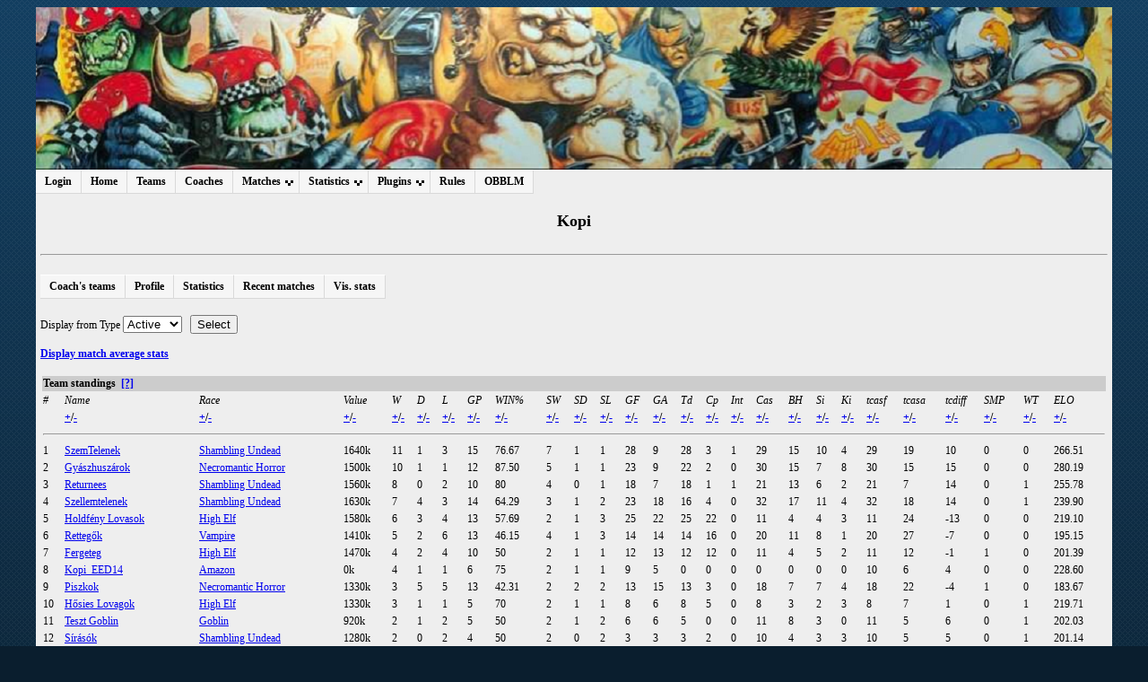

--- FILE ---
content_type: text/html; charset=UTF-8
request_url: http://mind2.koki.hu/obblm/index.php?section=objhandler&type=1&obj=3&obj_id=2
body_size: 32900
content:
    <!DOCTYPE HTML PUBLIC "-//W3C//DTD HTML 4.01 Transitional//EN" "http://www.w3.org/TR/html4/loose.dtd">
    <html>
    <head>
        <meta http-equiv="Content-Type" content="text/html;charset=utf-8">
        <!--KA favicon beszúrása-->
        <link REL="SHORTCUT ICON" HREF="http://mind2.koki.hu/obblm/images/favicon.ico">
        <title>OBBLM</title>
        <link type="text/css" href="css/stylesheet1.css" rel="stylesheet">
        <link rel="alternate" type="application/rss+xml" title="RSS Feed"href="rss.xml">
        <script type="text/javascript" src="lib/misc_functions.js"></script>
        <script type="text/javascript" src="lib/jquery-1.3.2.min.js"></script>
		<script type="text/javascript" src="https://ajax.googleapis.com/ajax/libs/jqueryui/1.8.21/jquery-ui.min.js"></script>
        <script type="text/javascript" src="lib/jquery.autocomplete-min.js"></script>
        <script type="text/javascript" src="lib/jquery.expander.js"></script>
        <link type="text/css" href="css/autocomplete.css" rel="stylesheet">

        <!-- CSS MENU (./cssmenu extension) -->
        <link href="cssmenu/css/dropdown/dropdown.css" media="all" rel="stylesheet" type="text/css">
        <link href="cssmenu/css/dropdown/themes/default/default.ultimate.css" media="all" rel="stylesheet" type="text/css">
        <!-- <script type="text/javascript" src="cssmenu/js/jquery/jquery.js"></script> -->
        <script type="text/javascript" src="cssmenu/js/jquery/jquery.dropdown.js"></script>
        <!--[if lt IE 7]>
        <script type="text/javascript" src="cssmenu/js/jquery/jquery.js"></script>
        <script type="text/javascript" src="cssmenu/js/jquery/jquery.dropdown.js"></script>
        <![endif]-->
    </head>
    <body>
        <div class="everything">
            <div class="banner"></div>
            <div class="menu">
                    <ul id="nav" class="dropdown dropdown-horizontal">
        <li><a href="index.php?section=login">Login</a></li>        <li><a href="index.php?section=main">Home</a></li>
        <li><a href="index.php?section=teamlist">Teams</a></li>
        <li><a href="index.php?section=coachlist">Coaches</a></li>
        <li><span class="dir">Matches</span>
            <ul>
                <li><a href="index.php?section=matches&amp;type=tours">Tournaments</a></li>
                <li><a href="index.php?section=matches&amp;type=recent">Recent matches</a></li>
                <li><a href="index.php?section=matches&amp;type=upcoming">Upcoming matches</a></li>
                            </ul>
        </li>
        <li><span class="dir">Statistics</span>
            <ul>
                <li><a href="index.php?section=objhandler&amp;type=2&amp;obj=2">Team standings</a></li>
                <li><a href="index.php?section=objhandler&amp;type=2&amp;obj=1">Player standings</a></li>
                <li><a href="index.php?section=objhandler&amp;type=2&amp;obj=3">Coach standings</a></li>
                <li><a href="index.php?section=objhandler&amp;type=2&amp;obj=4">Race standings</a></li>
                <li><a href="index.php?section=objhandler&amp;type=2&amp;obj=5">Star standings</a></li>
            </ul>
        </li>
                <li><span class="dir">Plugins</span>
            <ul>
              <li><a href="handler.php?type=search">Find coach or team</a></li>        <li><a href="handler.php?type=teamcompare">Team strength compare</a></li>        <li><a href="handler.php?type=hof">Hall of fame</a></li>        <li><a href="handler.php?type=famousteams">Famous Teams</a></li>        <li><a href="handler.php?type=wanted">Wanted</a></li>        <li><a href="handler.php?type=prize">Prizes</a></li>        <li><a href="handler.php?type=cemetery&amp;tid=0">Cemetery</a></li>        <li><a href="handler.php?type=memmatches">Memorable matches</a></li>        <li><a href="handler.php?type=graph&amp;gtype=4&amp;id=none">Graphical statistics</a></li>        <li><a href="handler.php?type=gallery">Gallery</a></li>                        
        <!--KA ->Ne csak adminok tudjanak BOTOCS meccseket feltölteni-->
        <!--Eredeti
                -->

                <li><a href="handler.php?type=leegmgr">Client Match Report Upload</a></li>        <li><a href="handler.php?type=pdfmatchreport">PDF Match Report</a></li>            </ul>
        </li>
        
        <li><a href="index.php?section=rules">Rules</a></li>
        <li><a href="index.php?section=about">OBBLM</a></li>
            </ul>
                </div> <!-- Menu div end -->
            <div class="section"> <!-- This container holds the section specific content -->
    
<!-- Header loaded, login auth, html frame generated: 0.07197093963623 -->
<h2>Kopi</h2>
<hr>    <br>
    <ul id="nav" class="dropdown dropdown-horizontal" style="position:static; z-index:0;">
        <li><a href="index.php?section=objhandler&amp;type=1&amp;obj=3&amp;obj_id=2&amp;subsec=teams">Coach's teams</a></li>
        <li><a href="index.php?section=objhandler&amp;type=1&amp;obj=3&amp;obj_id=2&amp;subsec=profile">Profile</a></li>
        <li><a href="index.php?section=objhandler&amp;type=1&amp;obj=3&amp;obj_id=2&amp;subsec=stats">Statistics</a></li>
        <li><a href="index.php?section=objhandler&amp;type=1&amp;obj=3&amp;obj_id=2&amp;subsec=recentmatches">Recent matches</a></li>
        <li><a href='handler.php?type=graph&amp;gtype=3&amp;id=2'>Vis. stats</a></li>
    </ul>
    <br><br>
    <br>    <form method="POST">
    Display from    <select style='display:none;' name="node" onChange="
        selConst = Number(this.options[this.selectedIndex].value);
        disableall();
        switch(selConst)
        {
            case 12: document.getElementById('tour_in').style.display = 'inline'; break;
            case 13:   document.getElementById('division_in').style.display = 'inline'; break;
            case 14:     document.getElementById('league_in').style.display = 'inline'; break;
        }
    ">
        <option value='14' SELECTED>League</option>
<option value='13' >Division</option>
<option value='12' >Tournament</option>
    </select>
    <select name='tour_in' id='tour_in' style="display:none;">
<optgroup class='leagues' label='Bloody Pest Cup'>
<optgroup class='divisions' style='padding-left: 1em;' label='BPC'>
<option  style='background-color: white; margin-left: -1em;' value='45' >BPC2020 - Mérkőzések</option>
</optgroup>
</optgroup>
<optgroup class='leagues' label='Blood Bowl Liga X'>
<optgroup class='divisions' style='padding-left: 1em;' label='BB X'>
<option  style='background-color: white; margin-left: -1em;' value='43' >BB X - Mérkőzések</option>
</optgroup>
</optgroup>
<optgroup class='leagues' label='Blood Bowl Liga IX'>
<optgroup class='divisions' style='padding-left: 1em;' label='BB IX'>
<option  style='background-color: white; margin-left: -1em;' value='41' >BB IX - Mérkőzések</option>
</optgroup>
</optgroup>
<optgroup class='leagues' label='HammerTime Cafe Blood Bowl Liga'>
<optgroup class='divisions' style='padding-left: 1em;' label='HTC Liga III.'>
<option  style='background-color: white; margin-left: -1em;' value='44' >HTC III - Mérkőzések</option>
</optgroup>
<optgroup class='divisions' style='padding-left: 1em;' label='HTC Liga II.'>
<option  style='background-color: white; margin-left: -1em;' value='42' >Alapszakasz</option>
</optgroup>
<optgroup class='divisions' style='padding-left: 1em;' label='HTC 2017'>
<option  style='background-color: white; margin-left: -1em;' value='39' >Alapszakasz</option>
</optgroup>
</optgroup>
<optgroup class='leagues' label='Blood Bowl Liga'>
<optgroup class='divisions' style='padding-left: 1em;' label='Blood Bowl Liga 2017'>
<option  style='background-color: white; margin-left: -1em;' value='38' >BB 2017 - Mérkőzések</option>
</optgroup>
<optgroup class='divisions' style='padding-left: 1em;' label='Gép-Ház Blood Bowl Liga 2016'>
<option  style='background-color: white; margin-left: -1em;' value='37' >Alapszakasz</option>
</optgroup>
</optgroup>
<optgroup class='leagues' label='Nuffle Fantasztikus Ligája'>
<optgroup class='divisions' style='padding-left: 1em;' label='Roze-El Memorial Cup'>
<option  style='background-color: white; margin-left: -1em;' value='36' >Rájátszás</option>
<option  style='background-color: white; margin-left: -1em;' value='34' >Wild Card</option>
<option  style='background-color: white; margin-left: -1em;' value='33' >Fordulók</option>
</optgroup>
</optgroup>
<optgroup class='leagues' label='Budapest Bowl 2014'>
<optgroup class='divisions' style='padding-left: 1em;' label='Budapest Bowl 2014'>
<option  style='background-color: white; margin-left: -1em;' value='32' >Rájátszás</option>
<option  style='background-color: white; margin-left: -1em;' value='29' >BB 2014 - Keresztfordulók</option>
<option  style='background-color: white; margin-left: -1em;' value='28' >BB 2014 - Fordulók</option>
</optgroup>
</optgroup>
<optgroup class='leagues' label='Év Edzője Díj'>
<optgroup class='divisions' style='padding-left: 1em;' label='Év Edzője Díj 2014'>
<option  style='background-color: white; margin-left: -1em;' value='31' >2014 Március</option>
<option  style='background-color: white; margin-left: -1em;' value='30' >2014 Február</option>
<option  style='background-color: white; margin-left: -1em;' value='27' >2014 Január</option>
<option  style='background-color: white; margin-left: -1em;' value='25' >2013 November</option>
</optgroup>
</optgroup>
<optgroup class='leagues' label='Csepeli Házi Bajnokság'>
<optgroup class='divisions' style='padding-left: 1em;' label='Csepeli Házi Bajnokság'>
<option  style='background-color: white; margin-left: -1em;' value='24' >Rájátszás</option>
<option  style='background-color: white; margin-left: -1em;' value='23' >B Csoport</option>
<option  style='background-color: white; margin-left: -1em;' value='22' >A Csoport</option>
</optgroup>
</optgroup>
<optgroup class='leagues' label='Budapest Bowl 2013'>
<optgroup class='divisions' style='padding-left: 1em;' label='Budapest Bowl 2013'>
<option  style='background-color: white; margin-left: -1em;' value='21' >Fordulók</option>
</optgroup>
</optgroup>
<optgroup class='leagues' label='Budapest Liga 2013'>
<optgroup class='divisions' style='padding-left: 1em;' label='KeletAB-NyugatCD'>
<option  style='background-color: white; margin-left: -1em;' value='20' >Versenyfordulók</option>
</optgroup>
</optgroup>
<optgroup class='leagues' label='Bloodwaiser Thirsty Mob cup '>
<optgroup class='divisions' style='padding-left: 1em;' label='Bloodwaiser Thirsty Mob'>
<option  style='background-color: white; margin-left: -1em;' value='14' >qualifying rounds</option>
<option  style='background-color: white; margin-left: -1em;' value='13' >Selejtező</option>
</optgroup>
</optgroup>
<optgroup class='leagues' label='Cantina Liga 2'>
<optgroup class='divisions' style='padding-left: 1em;' label='Cantina 2'>
<option  style='background-color: white; margin-left: -1em;' value='12' >CantinaLiga2</option>
</optgroup>
</optgroup>
<optgroup class='leagues' label='Cantina Liga'>
<optgroup class='divisions' style='padding-left: 1em;' label='Cantina'>
<option  style='background-color: white; margin-left: -1em;' value='2' >I. Cantina Liga</option>
</optgroup>
</optgroup>
<optgroup class='leagues' label='First_Leg'>
<optgroup class='divisions' style='padding-left: 1em;' label='DIV1'>
<option  style='background-color: white; margin-left: -1em;' value='1' >Verseny!</option>
</optgroup>
</optgroup>
</select>
<select name='division_in' id='division_in' style="display:none;">
<optgroup class='leagues' label='Bloody Pest Cup'>
<option  style='background-color: white;' value='29' >BPC</option>
</optgroup>
<optgroup class='leagues' label='Blood Bowl Liga X'>
<option  style='background-color: white;' value='27' >BB X</option>
</optgroup>
<optgroup class='leagues' label='Blood Bowl Liga IX'>
<option  style='background-color: white;' value='25' >BB IX</option>
</optgroup>
<optgroup class='leagues' label='HammerTime Cafe Blood Bowl Liga'>
<option  style='background-color: white;' value='28' >HTC Liga III.</option>
<option  style='background-color: white;' value='26' >HTC Liga II.</option>
<option  style='background-color: white;' value='24' >HTC 2017</option>
</optgroup>
<optgroup class='leagues' label='Blood Bowl Liga'>
<option  style='background-color: white;' value='23' >Blood Bowl Liga 2017</option>
<option  style='background-color: white;' value='22' >Gép-Ház Blood Bowl Liga 2016</option>
</optgroup>
<optgroup class='leagues' label='Nuffle Fantasztikus Ligája'>
<option  style='background-color: white;' value='21' >Roze-El Memorial Cup</option>
</optgroup>
<optgroup class='leagues' label='Budapest Bowl 2014'>
<option  style='background-color: white;' value='20' >Budapest Bowl 2014</option>
</optgroup>
<optgroup class='leagues' label='Év Edzője Díj'>
<option  style='background-color: white;' value='19' >Év Edzője Díj 2014</option>
</optgroup>
<optgroup class='leagues' label='Csepeli Házi Bajnokság'>
<option  style='background-color: white;' value='18' >Csepeli Házi Bajnokság</option>
</optgroup>
<optgroup class='leagues' label='Budapest Bowl 2013'>
<option  style='background-color: white;' value='17' >Budapest Bowl 2013</option>
</optgroup>
<optgroup class='leagues' label='Budapest Liga 2013'>
<option  style='background-color: white;' value='16' >KeletAB-NyugatCD</option>
</optgroup>
<optgroup class='leagues' label='Bloodwaiser Thirsty Mob cup '>
<option  style='background-color: white;' value='9' >Bloodwaiser Thirsty Mob</option>
</optgroup>
<optgroup class='leagues' label='Cantina Liga 2'>
<option  style='background-color: white;' value='8' >Cantina 2</option>
</optgroup>
<optgroup class='leagues' label='Cantina Liga'>
<option  style='background-color: white;' value='2' >Cantina</option>
</optgroup>
<optgroup class='leagues' label='First_Leg'>
<option  style='background-color: white;' value='1' >DIV1</option>
</optgroup>
</select>
<select name='league_in' id='league_in' style="display:none;">
<option style='font-weight: bold;' value='-1'>-All-</option>
<option  value='15' SELECTED>Bloody Pest Cup</option>
<option  value='14' >Blood Bowl Liga X</option>
<option  value='13' >Blood Bowl Liga IX</option>
<option  value='12' >HammerTime Cafe Blood Bowl Liga</option>
<option  value='11' >Blood Bowl Liga</option>
<option  value='10' >Nuffle Fantasztikus Ligája</option>
<option  value='9' >Budapest Bowl 2014</option>
<option  value='8' >Év Edzője Díj</option>
<option  value='7' >Csepeli Házi Bajnokság</option>
<option  value='6' >Budapest Bowl 2013</option>
<option  value='5' >Budapest Liga 2013</option>
<option  value='4' >Bloodwaiser Thirsty Mob cup </option>
<option  value='3' >Cantina Liga 2</option>
<option  value='2' >Cantina Liga</option>
<option  value='1' >First_Leg</option>
</select>
Type        <select name="state_in" id="state_in">
            <option value='1' >All-time</option>
<option value='2'  SELECTED>Active</option>
        </select>
            &nbsp;
    <input type="hidden" name="ANS" value="1">
    <input type="submit" name="select" value="Select">
    </form>
    <script language="JavaScript" type="text/javascript">
        var open;
        
            switch(14)
            {
                case 12: open = "tour"; break;
                case 13:   open = "division"; break;
                case 14:     open = "league"; break;
            }
                function disableall()
        {
            document.getElementById('tour_in').style.display = 'none';
            document.getElementById('division_in').style.display = 'none';
            document.getElementById('league_in').style.display = 'none';
            return true;
        }
    </script>
    <br><a href="index.php?section=objhandler&amp;type=1&amp;obj=3&amp;obj_id=2&amp;subsec=teams&amp;pms=1"><b>Display match average stats</b></a><br><br>
    <table class="common" >
        <tr class="commonhead">
            <td colspan="27"><b>
            Team standings&nbsp;
            <a TARGET="_blank" href="html/table_desc.html">[?]</a>            </b></td>
        </tr>
        <tr>
            <td><i>#</i></td><td><i>Name</i></td><td><i>Race</i></td><td><i>Value</i></td><td><i>W</i></td><td><i>D</i></td><td><i>L</i></td><td><i>GP</i></td><td><i>WIN%</i></td><td><i>SW</i></td><td><i>SD</i></td><td><i>SL</i></td><td><i>GF</i></td><td><i>GA</i></td><td><i>Td</i></td><td><i>Cp</i></td><td><i>Int</i></td><td><i>Cas</i></td><td><i>BH</i></td><td><i>Si</i></td><td><i>Ki</i></td><td><i>tcasf</i></td><td><i>tcasa</i></td><td><i>tcdiff</i></td><td><i>SMP</i></td><td><i>WT</i></td><td><i>ELO</i></td>        </tr>
        <tr>
        <td></td><td><b><a href='index.php?section=objhandler&amp;type=1&amp;obj=3&amp;obj_id=2&amp;subsec=teams&amp;page=1&amp;sort=name&amp;dir=a' title='Sort ascending'>+</a>/<a href='index.php?section=objhandler&amp;type=1&amp;obj=3&amp;obj_id=2&amp;subsec=teams&amp;page=1&amp;sort=name&amp;dir=d' title='Sort descending'>-</a></b></td><td><b><a href='index.php?section=objhandler&amp;type=1&amp;obj=3&amp;obj_id=2&amp;subsec=teams&amp;page=1&amp;sort=f_rname&amp;dir=a' title='Sort ascending'>+</a>/<a href='index.php?section=objhandler&amp;type=1&amp;obj=3&amp;obj_id=2&amp;subsec=teams&amp;page=1&amp;sort=f_rname&amp;dir=d' title='Sort descending'>-</a></b></td><td><b><a href='index.php?section=objhandler&amp;type=1&amp;obj=3&amp;obj_id=2&amp;subsec=teams&amp;page=1&amp;sort=tv&amp;dir=a' title='Sort ascending'>+</a>/<a href='index.php?section=objhandler&amp;type=1&amp;obj=3&amp;obj_id=2&amp;subsec=teams&amp;page=1&amp;sort=tv&amp;dir=d' title='Sort descending'>-</a></b></td><td><b><a href='index.php?section=objhandler&amp;type=1&amp;obj=3&amp;obj_id=2&amp;subsec=teams&amp;page=1&amp;sort=mv_won&amp;dir=a' title='Sort ascending'>+</a>/<a href='index.php?section=objhandler&amp;type=1&amp;obj=3&amp;obj_id=2&amp;subsec=teams&amp;page=1&amp;sort=mv_won&amp;dir=d' title='Sort descending'>-</a></b></td><td><b><a href='index.php?section=objhandler&amp;type=1&amp;obj=3&amp;obj_id=2&amp;subsec=teams&amp;page=1&amp;sort=mv_draw&amp;dir=a' title='Sort ascending'>+</a>/<a href='index.php?section=objhandler&amp;type=1&amp;obj=3&amp;obj_id=2&amp;subsec=teams&amp;page=1&amp;sort=mv_draw&amp;dir=d' title='Sort descending'>-</a></b></td><td><b><a href='index.php?section=objhandler&amp;type=1&amp;obj=3&amp;obj_id=2&amp;subsec=teams&amp;page=1&amp;sort=mv_lost&amp;dir=a' title='Sort ascending'>+</a>/<a href='index.php?section=objhandler&amp;type=1&amp;obj=3&amp;obj_id=2&amp;subsec=teams&amp;page=1&amp;sort=mv_lost&amp;dir=d' title='Sort descending'>-</a></b></td><td><b><a href='index.php?section=objhandler&amp;type=1&amp;obj=3&amp;obj_id=2&amp;subsec=teams&amp;page=1&amp;sort=mv_played&amp;dir=a' title='Sort ascending'>+</a>/<a href='index.php?section=objhandler&amp;type=1&amp;obj=3&amp;obj_id=2&amp;subsec=teams&amp;page=1&amp;sort=mv_played&amp;dir=d' title='Sort descending'>-</a></b></td><td><b><a href='index.php?section=objhandler&amp;type=1&amp;obj=3&amp;obj_id=2&amp;subsec=teams&amp;page=1&amp;sort=rg_win_pct&amp;dir=a' title='Sort ascending'>+</a>/<a href='index.php?section=objhandler&amp;type=1&amp;obj=3&amp;obj_id=2&amp;subsec=teams&amp;page=1&amp;sort=rg_win_pct&amp;dir=d' title='Sort descending'>-</a></b></td><td><b><a href='index.php?section=objhandler&amp;type=1&amp;obj=3&amp;obj_id=2&amp;subsec=teams&amp;page=1&amp;sort=rg_swon&amp;dir=a' title='Sort ascending'>+</a>/<a href='index.php?section=objhandler&amp;type=1&amp;obj=3&amp;obj_id=2&amp;subsec=teams&amp;page=1&amp;sort=rg_swon&amp;dir=d' title='Sort descending'>-</a></b></td><td><b><a href='index.php?section=objhandler&amp;type=1&amp;obj=3&amp;obj_id=2&amp;subsec=teams&amp;page=1&amp;sort=rg_sdraw&amp;dir=a' title='Sort ascending'>+</a>/<a href='index.php?section=objhandler&amp;type=1&amp;obj=3&amp;obj_id=2&amp;subsec=teams&amp;page=1&amp;sort=rg_sdraw&amp;dir=d' title='Sort descending'>-</a></b></td><td><b><a href='index.php?section=objhandler&amp;type=1&amp;obj=3&amp;obj_id=2&amp;subsec=teams&amp;page=1&amp;sort=rg_slost&amp;dir=a' title='Sort ascending'>+</a>/<a href='index.php?section=objhandler&amp;type=1&amp;obj=3&amp;obj_id=2&amp;subsec=teams&amp;page=1&amp;sort=rg_slost&amp;dir=d' title='Sort descending'>-</a></b></td><td><b><a href='index.php?section=objhandler&amp;type=1&amp;obj=3&amp;obj_id=2&amp;subsec=teams&amp;page=1&amp;sort=mv_gf&amp;dir=a' title='Sort ascending'>+</a>/<a href='index.php?section=objhandler&amp;type=1&amp;obj=3&amp;obj_id=2&amp;subsec=teams&amp;page=1&amp;sort=mv_gf&amp;dir=d' title='Sort descending'>-</a></b></td><td><b><a href='index.php?section=objhandler&amp;type=1&amp;obj=3&amp;obj_id=2&amp;subsec=teams&amp;page=1&amp;sort=mv_ga&amp;dir=a' title='Sort ascending'>+</a>/<a href='index.php?section=objhandler&amp;type=1&amp;obj=3&amp;obj_id=2&amp;subsec=teams&amp;page=1&amp;sort=mv_ga&amp;dir=d' title='Sort descending'>-</a></b></td><td><b><a href='index.php?section=objhandler&amp;type=1&amp;obj=3&amp;obj_id=2&amp;subsec=teams&amp;page=1&amp;sort=mv_td&amp;dir=a' title='Sort ascending'>+</a>/<a href='index.php?section=objhandler&amp;type=1&amp;obj=3&amp;obj_id=2&amp;subsec=teams&amp;page=1&amp;sort=mv_td&amp;dir=d' title='Sort descending'>-</a></b></td><td><b><a href='index.php?section=objhandler&amp;type=1&amp;obj=3&amp;obj_id=2&amp;subsec=teams&amp;page=1&amp;sort=mv_cp&amp;dir=a' title='Sort ascending'>+</a>/<a href='index.php?section=objhandler&amp;type=1&amp;obj=3&amp;obj_id=2&amp;subsec=teams&amp;page=1&amp;sort=mv_cp&amp;dir=d' title='Sort descending'>-</a></b></td><td><b><a href='index.php?section=objhandler&amp;type=1&amp;obj=3&amp;obj_id=2&amp;subsec=teams&amp;page=1&amp;sort=mv_intcpt&amp;dir=a' title='Sort ascending'>+</a>/<a href='index.php?section=objhandler&amp;type=1&amp;obj=3&amp;obj_id=2&amp;subsec=teams&amp;page=1&amp;sort=mv_intcpt&amp;dir=d' title='Sort descending'>-</a></b></td><td><b><a href='index.php?section=objhandler&amp;type=1&amp;obj=3&amp;obj_id=2&amp;subsec=teams&amp;page=1&amp;sort=mv_cas&amp;dir=a' title='Sort ascending'>+</a>/<a href='index.php?section=objhandler&amp;type=1&amp;obj=3&amp;obj_id=2&amp;subsec=teams&amp;page=1&amp;sort=mv_cas&amp;dir=d' title='Sort descending'>-</a></b></td><td><b><a href='index.php?section=objhandler&amp;type=1&amp;obj=3&amp;obj_id=2&amp;subsec=teams&amp;page=1&amp;sort=mv_bh&amp;dir=a' title='Sort ascending'>+</a>/<a href='index.php?section=objhandler&amp;type=1&amp;obj=3&amp;obj_id=2&amp;subsec=teams&amp;page=1&amp;sort=mv_bh&amp;dir=d' title='Sort descending'>-</a></b></td><td><b><a href='index.php?section=objhandler&amp;type=1&amp;obj=3&amp;obj_id=2&amp;subsec=teams&amp;page=1&amp;sort=mv_si&amp;dir=a' title='Sort ascending'>+</a>/<a href='index.php?section=objhandler&amp;type=1&amp;obj=3&amp;obj_id=2&amp;subsec=teams&amp;page=1&amp;sort=mv_si&amp;dir=d' title='Sort descending'>-</a></b></td><td><b><a href='index.php?section=objhandler&amp;type=1&amp;obj=3&amp;obj_id=2&amp;subsec=teams&amp;page=1&amp;sort=mv_ki&amp;dir=a' title='Sort ascending'>+</a>/<a href='index.php?section=objhandler&amp;type=1&amp;obj=3&amp;obj_id=2&amp;subsec=teams&amp;page=1&amp;sort=mv_ki&amp;dir=d' title='Sort descending'>-</a></b></td><td><b><a href='index.php?section=objhandler&amp;type=1&amp;obj=3&amp;obj_id=2&amp;subsec=teams&amp;page=1&amp;sort=mv_tcasf&amp;dir=a' title='Sort ascending'>+</a>/<a href='index.php?section=objhandler&amp;type=1&amp;obj=3&amp;obj_id=2&amp;subsec=teams&amp;page=1&amp;sort=mv_tcasf&amp;dir=d' title='Sort descending'>-</a></b></td><td><b><a href='index.php?section=objhandler&amp;type=1&amp;obj=3&amp;obj_id=2&amp;subsec=teams&amp;page=1&amp;sort=mv_tcasa&amp;dir=a' title='Sort ascending'>+</a>/<a href='index.php?section=objhandler&amp;type=1&amp;obj=3&amp;obj_id=2&amp;subsec=teams&amp;page=1&amp;sort=mv_tcasa&amp;dir=d' title='Sort descending'>-</a></b></td><td><b><a href='index.php?section=objhandler&amp;type=1&amp;obj=3&amp;obj_id=2&amp;subsec=teams&amp;page=1&amp;sort=mv_tcdiff&amp;dir=a' title='Sort ascending'>+</a>/<a href='index.php?section=objhandler&amp;type=1&amp;obj=3&amp;obj_id=2&amp;subsec=teams&amp;page=1&amp;sort=mv_tcdiff&amp;dir=d' title='Sort descending'>-</a></b></td><td><b><a href='index.php?section=objhandler&amp;type=1&amp;obj=3&amp;obj_id=2&amp;subsec=teams&amp;page=1&amp;sort=mv_smp&amp;dir=a' title='Sort ascending'>+</a>/<a href='index.php?section=objhandler&amp;type=1&amp;obj=3&amp;obj_id=2&amp;subsec=teams&amp;page=1&amp;sort=mv_smp&amp;dir=d' title='Sort descending'>-</a></b></td><td><b><a href='index.php?section=objhandler&amp;type=1&amp;obj=3&amp;obj_id=2&amp;subsec=teams&amp;page=1&amp;sort=wt_cnt&amp;dir=a' title='Sort ascending'>+</a>/<a href='index.php?section=objhandler&amp;type=1&amp;obj=3&amp;obj_id=2&amp;subsec=teams&amp;page=1&amp;sort=wt_cnt&amp;dir=d' title='Sort descending'>-</a></b></td><td><b><a href='index.php?section=objhandler&amp;type=1&amp;obj=3&amp;obj_id=2&amp;subsec=teams&amp;page=1&amp;sort=rg_elo&amp;dir=a' title='Sort ascending'>+</a>/<a href='index.php?section=objhandler&amp;type=1&amp;obj=3&amp;obj_id=2&amp;subsec=teams&amp;page=1&amp;sort=rg_elo&amp;dir=d' title='Sort descending'>-</a></b></td>        </tr>
        <tr><td colspan="27"><hr></td></tr>
        <tr><td>1</td><td><a href='index.php?section=objhandler&amp;type=1&amp;obj=2&amp;obj_id=153'>SzemTelenek</a></td><td><a href='index.php?section=objhandler&amp;type=1&amp;obj=4&amp;obj_id=17'>Shambling Undead</a></td><td>1640k</td><td>11</td><td>1</td><td>3</td><td>15</td><td>76.67</td><td>7</td><td>1</td><td>1</td><td>28</td><td>9</td><td>28</td><td>3</td><td>1</td><td>29</td><td>15</td><td>10</td><td>4</td><td>29</td><td>19</td><td>10</td><td>0</td><td>0</td><td>266.51</td></tr>
<tr><td>2</td><td><a href='index.php?section=objhandler&amp;type=1&amp;obj=2&amp;obj_id=18'>Gyászhuszárok</a></td><td><a href='index.php?section=objhandler&amp;type=1&amp;obj=4&amp;obj_id=13'>Necromantic Horror</a></td><td>1500k</td><td>10</td><td>1</td><td>1</td><td>12</td><td>87.50</td><td>5</td><td>1</td><td>1</td><td>23</td><td>9</td><td>22</td><td>2</td><td>0</td><td>30</td><td>15</td><td>7</td><td>8</td><td>30</td><td>15</td><td>15</td><td>0</td><td>0</td><td>280.19</td></tr>
<tr><td>3</td><td><a href='index.php?section=objhandler&amp;type=1&amp;obj=2&amp;obj_id=3'>Returnees</a></td><td><a href='index.php?section=objhandler&amp;type=1&amp;obj=4&amp;obj_id=17'>Shambling Undead</a></td><td>1560k</td><td>8</td><td>0</td><td>2</td><td>10</td><td>80</td><td>4</td><td>0</td><td>1</td><td>18</td><td>7</td><td>18</td><td>1</td><td>1</td><td>21</td><td>13</td><td>6</td><td>2</td><td>21</td><td>7</td><td>14</td><td>0</td><td>1</td><td>255.78</td></tr>
<tr><td>4</td><td><a href='index.php?section=objhandler&amp;type=1&amp;obj=2&amp;obj_id=264'>Szellemtelenek</a></td><td><a href='index.php?section=objhandler&amp;type=1&amp;obj=4&amp;obj_id=17'>Shambling Undead</a></td><td>1630k</td><td>7</td><td>4</td><td>3</td><td>14</td><td>64.29</td><td>3</td><td>1</td><td>2</td><td>23</td><td>18</td><td>16</td><td>4</td><td>0</td><td>32</td><td>17</td><td>11</td><td>4</td><td>32</td><td>18</td><td>14</td><td>0</td><td>1</td><td>239.90</td></tr>
<tr><td>5</td><td><a href='index.php?section=objhandler&amp;type=1&amp;obj=2&amp;obj_id=212'>Holdfény Lovasok</a></td><td><a href='index.php?section=objhandler&amp;type=1&amp;obj=4&amp;obj_id=8'>High Elf</a></td><td>1580k</td><td>6</td><td>3</td><td>4</td><td>13</td><td>57.69</td><td>2</td><td>1</td><td>3</td><td>25</td><td>22</td><td>25</td><td>22</td><td>0</td><td>11</td><td>4</td><td>4</td><td>3</td><td>11</td><td>24</td><td>-13</td><td>0</td><td>0</td><td>219.10</td></tr>
<tr><td>6</td><td><a href='index.php?section=objhandler&amp;type=1&amp;obj=2&amp;obj_id=308'>Rettegők</a></td><td><a href='index.php?section=objhandler&amp;type=1&amp;obj=4&amp;obj_id=18'>Vampire</a></td><td>1410k</td><td>5</td><td>2</td><td>6</td><td>13</td><td>46.15</td><td>4</td><td>1</td><td>3</td><td>14</td><td>14</td><td>14</td><td>16</td><td>0</td><td>20</td><td>11</td><td>8</td><td>1</td><td>20</td><td>27</td><td>-7</td><td>0</td><td>0</td><td>195.15</td></tr>
<tr><td>7</td><td><a href='index.php?section=objhandler&amp;type=1&amp;obj=2&amp;obj_id=83'>Fergeteg</a></td><td><a href='index.php?section=objhandler&amp;type=1&amp;obj=4&amp;obj_id=8'>High Elf</a></td><td>1470k</td><td>4</td><td>2</td><td>4</td><td>10</td><td>50</td><td>2</td><td>1</td><td>1</td><td>12</td><td>13</td><td>12</td><td>12</td><td>0</td><td>11</td><td>4</td><td>5</td><td>2</td><td>11</td><td>12</td><td>-1</td><td>1</td><td>0</td><td>201.39</td></tr>
<tr><td>8</td><td><a href='index.php?section=objhandler&amp;type=1&amp;obj=2&amp;obj_id=135'>Kopi_EED14</a></td><td><a href='index.php?section=objhandler&amp;type=1&amp;obj=4&amp;obj_id=0'>Amazon</a></td><td>0k</td><td>4</td><td>1</td><td>1</td><td>6</td><td>75</td><td>2</td><td>1</td><td>1</td><td>9</td><td>5</td><td>0</td><td>0</td><td>0</td><td>0</td><td>0</td><td>0</td><td>0</td><td>10</td><td>6</td><td>4</td><td>0</td><td>0</td><td>228.60</td></tr>
<tr><td>9</td><td><a href='index.php?section=objhandler&amp;type=1&amp;obj=2&amp;obj_id=206'>Piszkok</a></td><td><a href='index.php?section=objhandler&amp;type=1&amp;obj=4&amp;obj_id=13'>Necromantic Horror</a></td><td>1330k</td><td>3</td><td>5</td><td>5</td><td>13</td><td>42.31</td><td>2</td><td>2</td><td>2</td><td>13</td><td>15</td><td>13</td><td>3</td><td>0</td><td>18</td><td>7</td><td>7</td><td>4</td><td>18</td><td>22</td><td>-4</td><td>1</td><td>0</td><td>183.67</td></tr>
<tr><td>10</td><td><a href='index.php?section=objhandler&amp;type=1&amp;obj=2&amp;obj_id=130'>Hősies Lovagok</a></td><td><a href='index.php?section=objhandler&amp;type=1&amp;obj=4&amp;obj_id=8'>High Elf</a></td><td>1330k</td><td>3</td><td>1</td><td>1</td><td>5</td><td>70</td><td>2</td><td>1</td><td>1</td><td>8</td><td>6</td><td>8</td><td>5</td><td>0</td><td>8</td><td>3</td><td>2</td><td>3</td><td>8</td><td>7</td><td>1</td><td>0</td><td>1</td><td>219.71</td></tr>
<tr><td>11</td><td><a href='index.php?section=objhandler&amp;type=1&amp;obj=2&amp;obj_id=2'>Teszt Goblin</a></td><td><a href='index.php?section=objhandler&amp;type=1&amp;obj=4&amp;obj_id=6'>Goblin</a></td><td>920k</td><td>2</td><td>1</td><td>2</td><td>5</td><td>50</td><td>2</td><td>1</td><td>2</td><td>6</td><td>6</td><td>5</td><td>0</td><td>0</td><td>11</td><td>8</td><td>3</td><td>0</td><td>11</td><td>5</td><td>6</td><td>0</td><td>1</td><td>202.03</td></tr>
<tr><td>12</td><td><a href='index.php?section=objhandler&amp;type=1&amp;obj=2&amp;obj_id=131'>Sírásók</a></td><td><a href='index.php?section=objhandler&amp;type=1&amp;obj=4&amp;obj_id=17'>Shambling Undead</a></td><td>1280k</td><td>2</td><td>0</td><td>2</td><td>4</td><td>50</td><td>2</td><td>0</td><td>2</td><td>3</td><td>3</td><td>3</td><td>2</td><td>0</td><td>10</td><td>4</td><td>3</td><td>3</td><td>10</td><td>5</td><td>5</td><td>0</td><td>1</td><td>201.14</td></tr>
<tr><td>13</td><td><a href='index.php?section=objhandler&amp;type=1&amp;obj=2&amp;obj_id=324'>Eldamar Lordjai</a></td><td><a href='index.php?section=objhandler&amp;type=1&amp;obj=4&amp;obj_id=8'>High Elf</a></td><td>1070k</td><td>1</td><td>2</td><td>1</td><td>4</td><td>50</td><td>1</td><td>1</td><td>1</td><td>8</td><td>8</td><td>8</td><td>11</td><td>0</td><td>5</td><td>3</td><td>2</td><td>0</td><td>5</td><td>3</td><td>2</td><td>0</td><td>0</td><td>200.02</td></tr>
<tr><td>14</td><td><a href='index.php?section=objhandler&amp;type=1&amp;obj=2&amp;obj_id=172'>Teszt Necro</a></td><td><a href='index.php?section=objhandler&amp;type=1&amp;obj=4&amp;obj_id=13'>Necromantic Horror</a></td><td>730k</td><td>0</td><td>1</td><td>0</td><td>1</td><td>50</td><td>0</td><td>1</td><td>0</td><td>0</td><td>0</td><td>0</td><td>0</td><td>0</td><td>4</td><td>2</td><td>2</td><td>0</td><td>4</td><td>0</td><td>4</td><td>0</td><td>0</td><td>200.24</td></tr>
        <tr>
            <td colspan="27">
            <hr>
            </td>
        </tr>
        <tr>
            <td align="right" colspan="27">
                        <div style='float:left;'>Page&nbsp;<b>1</b></div>
                        <div style='float:right;'><i>Sorted against: -won, -draw, +lost, -score diff., -cas, +name</i></div>
            </td>
        </tr>
        </table>
                <!-- Pseudo container to force parent container to have the correct height for (potential) floating children -->
                <div style="clear: both;"></div>
            </div> <!-- End of section div -->
        </div> <!-- End of everything div -->
    </body>
    </html>
    
<!-- END OF SCRIPT: 0.33222699165344 -->
